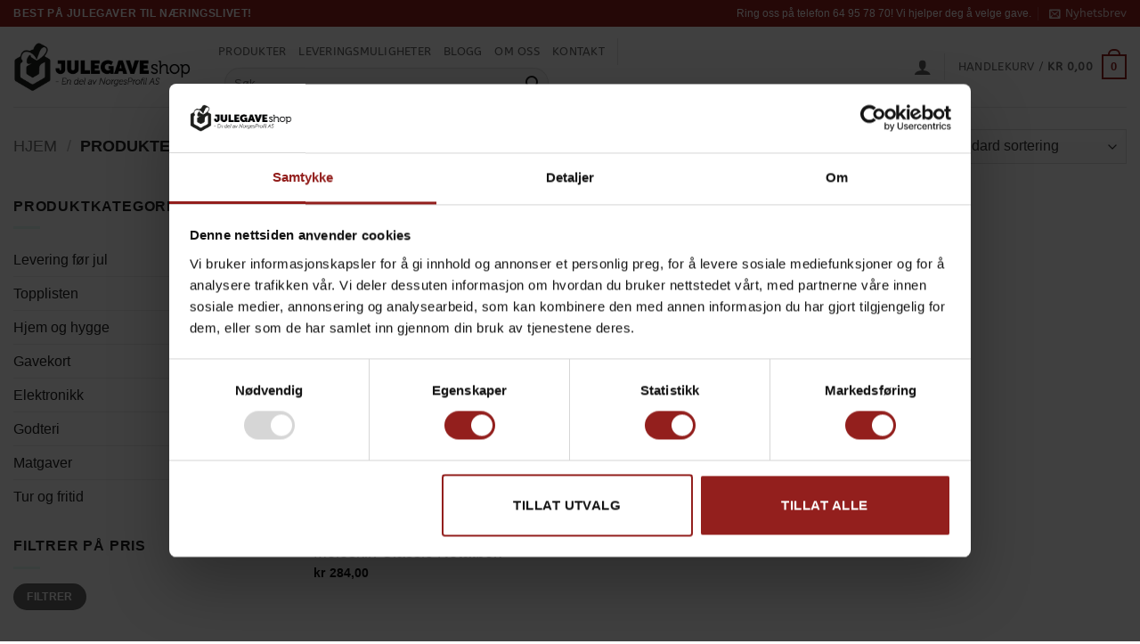

--- FILE ---
content_type: application/javascript
request_url: https://static.olark.com/a/assets/v0/site/2889-115-10-7883.js?cb=2026-01-20
body_size: 13272
content:

      (function(){
        olark.extend('CartSaver');
olark.extend('Cobrowsing');
olark.extend('Feedback');
olark.extend('Sounds');
olark.extend('WelcomeAssist');


        var isNewVersion = olark._ && olark._.versions && (olark._.versions.follow || olark._.versions.popout)
        if(isNewVersion) {
          olark._.finish({"CartSaver":{"enabled":true,"minimum_cart_value_for_notification":25000,"send_cart_addition_notifications":true,"send_cart_removal_notifications":true,"send_cart_value_notifications":true,"send_checkout_begin_notifications":true,"send_checkout_cancellation_notifications":true,"send_checkout_success_notifications":true,"show_sku":true},"Cobrowsing":{"enabled":true},"Feedback":{"enabled":true},"Sounds":{"enabled":true},"WelcomeAssist":{"enabled":true,"notify_operator_of_new_visitors":false,"welcome_delay_in_seconds":60,"welcome_messages":["Heisann! Vi er tilgjengelig p\u00e5 chat om du har sp\u00f8rsm\u00e5l eller trenger hjelp til \u00e5 finne produkter."],"welcome_new_visitors":true},"locale":{"cobrowsing_visitor_allow_approve_message":"Du deler n\u00e5 ditt bilde med v\u00e5r kundebehandler.","cobrowsing_visitor_confirm_allow_button_decline":"Avsl\u00e5","cobrowsing_visitor_confirm_allow_button_start":"Start","cobrowsing_visitor_confirm_allow_message":"Heisann - vi vil gjerne hjelpe deg \u00e5 finne frem. Del skjermen med oss og vi viser vei!","cobrowsing_visitor_decline_text":"Du har avsl\u00e5tt foresp\u00f8rselen."},"system":{"add_tab_closure_span":true,"allow_change_height":true,"allow_mobile_boot":0,"allowed_domains":"","append_oplink_before_buttons":true,"before_chat_text":"Chat med oss!","bottom_margin":0,"branding":"powered_by","branding_link_text":"Powered by Olark","branding_panel_cancel_text":"Go back","branding_panel_link_text":"Try Olark on your site","branding_panel_message_text":"10,000+ companies rely on Olark software to chat with customers directly.","close_hides_window":0,"cobrowsing_visitor_allow_approve_message":"Du deler n\u00e5 ditt bilde med v\u00e5r kundebehandler.","cobrowsing_visitor_confirm_allow_button_decline":"Avsl\u00e5","cobrowsing_visitor_confirm_allow_button_start":"Start","cobrowsing_visitor_confirm_allow_message":"Heisann - vi vil gjerne hjelpe deg \u00e5 finne frem. Del skjermen med oss og vi viser vei!","cobrowsing_visitor_decline_text":"Du har avsl\u00e5tt foresp\u00f8rselen.","conversation_id_error_text":"File uploading is currently unavailable.","corner_position":"BR","default_localization":"en-US","disableJSStyles":false,"disable_default_visitor_information":0,"disable_extra_br":true,"disable_offline_messaging_fallback":true,"disable_width":true,"dismiss_message_text":"Dismiss","email_body_error_text":"Du m\u00e5 fylle ut alle felter og legge inn en korrekt e-postadresse.","end_chat_button_text":"End Chat","ended_chat_message":"Chat'en er avsluttet.","expandOnFirstMessageReceived":1,"expandOnMessageReceived":1,"feedback_survey_begin_button_text":"Rate Chat","feedback_survey_button_finish":"Finish","feedback_survey_button_next":"Next","feedback_survey_button_submitting":"Submitting","feedback_survey_cancel_text":"Cancel","feedback_survey_complete_button_text":"Feedback Sent","feedback_survey_end_message":"Thank you for your feedback :)","feedback_survey_question_1_text":"Question 1 of 5","feedback_survey_question_2_text":"Question 2 of 5","feedback_survey_question_3_text":"Question 3 of 5","feedback_survey_question_4_text":"Question 4 of 5","feedback_survey_question_5_text":"Question 5 of 5","feedback_survey_question_additional_feedback_text":"Additional Feedback.","feedback_survey_question_chat_high":"Extremely satisfied","feedback_survey_question_chat_low":"Not at all satisfied","feedback_survey_question_chat_text":"How satisfied were you with this chat?","feedback_survey_question_operator_attitude_high":"Extremely friendly","feedback_survey_question_operator_attitude_low":"Not at all friendly","feedback_survey_question_operator_attitude_text":"How friendly was the chat agent?","feedback_survey_question_operator_intelligence_high":"Extremely knowledgeable","feedback_survey_question_operator_intelligence_low":"Not at all knowledgeable","feedback_survey_question_operator_intelligence_text":"How knowledgeable was the chat agent?","feedback_survey_question_operator_speed_high":"Extremely responsive","feedback_survey_question_operator_speed_low":"Not at all responsive","feedback_survey_question_operator_speed_text":"How responsive was the chat agent?","feedback_survey_submission_error_message":"There was an error submitting your answer, please try again.","file_size_error_text":"This file size is too large.","file_type_error_text":"This file type is not allowed.","force_name_habla_link_div":true,"forced_rpc_server":"knrpc.olark.com/nrpc","free_branding_template":"<a href=\"http://www.olark.com/?rid={idstring}&amp;business=1&amp;utm_medium=widget&amp;utm_campaign=free_business_chat&amp;utm_source={idstring}\" target=\"_blank\">Free Olark Chat for Business</a>","generic_upload_error_text":"File uploading is currently unavailable.","habla_name_input_text":"[klikk her=\"\"] og skriv inn ditt navn.","habla_offline_body_text":"Vi er ikke p\u00e5logget chat'en n\u00e5, men send oss en melding, s\u00e5 tar vi kontakt:","habla_offline_email_text":"[klikk her=\"\"] og skriv inn din e-postadresse.","habla_offline_phone_text":"[klikk her=\"\"] og skriv inn ditt telefonnummer.","habla_offline_sent_text":"Takk for at du tok kontakt. Vi vil besvare sp\u00f8rsm\u00e5l snarest.","habla_offline_submit_value":"Send","hashchange_events_trigger_page_change":0,"hb_chatbox_size":"md","hb_custom_style":{"general":{"corners":"soft","secondaryColor":null}},"hb_dark_theme":false,"hb_disable_mobile":false,"hb_enable_uploads":true,"hb_position":"right","hb_primary_color":"#FF5100","hb_show_as_tab":false,"hb_show_button_text":true,"hb_theme_override":{"bg_image_size":"130px","bg_image_url":"https://static.olark.com/a/theme/images/seasonal-fall-1.png","enabled":false,"expiration_date":"1893519708","primary_color":"#751A33"},"height":150,"hide_not_available":0,"hkey":"[base64]","in_chat_text":"I chat","inline_css_url":"static.olark.com/css/5/8/58d39f66a70d8d9b03dde88cffba3e49.css","inline_css_url_ie":"static.olark.com/css/3/6/36773cab989d10c2a7708ab2d4eb7016.css","inline_css_url_quirks":"static.olark.com/css/e/4/e490a17c66e87546d01cce22b0ebc59d.css","left_align_widget":true,"left_margin":20,"legacy_cobrowsing_info":{"active_alpha_when_migrated":true,"active_beta_when_migrated":false,"used_alpha":true,"used_beta":false},"md5":"793d20266be4a38b71d0ab6fcd0c9c33","not_available_text":"Kontakt oss!","offline_button_text":"Kontakt oss!","offline_email_validation_message":"Please enter a valid email address","offline_header_text":"Kontakt oss!","offline_message":"Vi er ikke p\u00e5logget chat'en akkurat n\u00e5, men send en beskjed og vi tar kontakt!","offline_msg_mode":1,"offline_phone_validation_message":"Please enter a valid phone number","offline_required_error_message":"Please complete all required fields","offline_survey":{"pages":[[{"is_required":true,"type":"name"},{"is_required":true,"type":"email"},{"is_required":true,"label":"Melding","placeholder_text":"","type":"textarea"}]]},"offline_survey_email_label":"Email","offline_survey_email_placeholder":"Skriv inn din e-postadresse.","offline_survey_name_label":"Name","offline_survey_name_placeholder":"Skriv inn ditt navn","offline_survey_next_button_text":"Next","offline_survey_phone_label":"Phone","offline_survey_phone_placeholder":"Enter your phone number...","offline_survey_submit_button_text":"Send","offline_survey_thank_you_message":"Takk for din melding. Vi svarer deg s\u00e5 snart vi kan!","offline_survey_website_label":"Website","offline_survey_website_placeholder":"Enter your website...","offline_survey_welcome_message":"Hei! Har du sp\u00f8rsm\u00e5l? Vi er her for \u00e5 hjelpe! Send oss en melding, s\u00e5 svarer vi deg senest innen 1 virkedag. \ud83d\ude0a","offline_website_validation_message":"Please enter a valid URL","online_button_text":"Chat med oss!","online_header_text":"I chat","operator_has_stopped_typing_text":"Har stoppet \u00e5 skrive..","operator_is_typing_text":"Skriver...","operators":{"576092":{"avatar_url":"//static.olark.com/imageservice/7ce77b0b4c01c8da7a147b3af92f4722.png"}},"pre_chat_error_text":"Please enter your name and email in case we get disconnected.","pre_chat_message":"Hi, I am around, click 'start chatting' to contact me.","pre_chat_submit":"Click here to start chatting","prechat_email_validation_message":"Please enter a valid email address","prechat_phone_validation_message":"Please enter a valid phone number","prechat_required_error_message":"Please complete all required fields","prechat_survey_email_label":"Email","prechat_survey_email_placeholder":"Enter your email...","prechat_survey_name_label":"Name","prechat_survey_name_placeholder":"Enter your name...","prechat_survey_next_button_text":"Next","prechat_survey_phone_label":"Phone","prechat_survey_phone_placeholder":"Enter your phone number...","prechat_survey_submit_button_text":"Start chatting","prechat_survey_website_label":"Website","prechat_survey_website_placeholder":"Enter your website...","prechat_survey_welcome_message":"Hi! Let\u2019s get some quick info so we can better serve you:","prechat_website_validation_message":"Please enter a valid URL","processing_file_error_text":"There was a problem processing your file.","require_email":2,"require_name":2,"require_offline_phone":0,"require_phone":0,"restart_chat_offline_button_text":"Leave a message","restart_chat_online_button_text":"Start conversation","right_margin":10,"right_to_left":false,"rules":[{"actions":[{"kind":"Action","method":"api.chat.sendMessageToVisitor","options":{"body":"Heisann, Kundeservice er tilgjengelig p\u00e5 chat om du har sp\u00f8rsm\u00e5l eller trenger hjelp til \u00e5 finne produkter."}}],"clause":{"clauses":[{"kind":"GreaterThanClause","left":{"kind":"VariableClause","varname":"visitor.secondsSpentForThisVisit"},"right":20}],"kind":"OrClause"},"description":"Kundeservice tilgjengelig p\u00e5 chat","enabled":false,"id":"134625680847202435201765038073","kind":"Rule","perPage":false,"perVisit":true,"perVisitor":false,"whenOffline":false,"whenOnline":true},{"actions":[{"kind":"Action","method":"api.chat.sendMessageToVisitor","options":{"body":"Hi, we're here to answer any questions"}}],"clause":{"clauses":[{"kind":"EqualsClause","left":{"kind":"VariableClause","varname":"visitor.pageCountForThisVisit"},"right":6}],"kind":"OrClause"},"description":"Start a chat after a customer has viewed 6 pages, so I can engage without being too intrusive","enabled":false,"id":2316,"kind":"Rule","perPage":false,"perVisit":true,"perVisitor":false,"whenOffline":false,"whenOnline":true},{"actions":[{"kind":"Action","method":"api.chat.updateVisitorNickname","options":{"snippet":"Returning Visitor"}}],"clause":{"clauses":[{"kind":"EqualsClause","left":{"kind":"VariableClause","varname":"visitor.visitCount"},"right":2}],"kind":"AndClause"},"description":"Highlight returning visitors in my buddy list","enabled":false,"id":2317,"kind":"Rule","perPage":false,"perVisit":true,"perVisitor":false,"whenOffline":false,"whenOnline":true},{"actions":[{"kind":"Action","method":"api.box.hide","options":{}}],"clause":{"clauses":[{"kind":"NotEqualsClause","left":{"kind":"VariableClause","varname":"visitor.countryCode"},"right":"NO"}],"kind":"AndClause"},"description":"Hide chat for visitors outside of Norway.","enabled":true,"id":2318,"kind":"Rule","perPage":false,"perVisit":false,"perVisitor":true,"whenOffline":false,"whenOnline":true},{"actions":[{"kind":"Action","method":"api.chat.sendMessageToVisitor","options":{"body":"Bonjour, Comment etes-vous?"}}],"clause":{"clauses":[{"kind":"EqualsClause","left":{"kind":"VariableClause","varname":"visitor.countryCode"},"right":"FR"}],"kind":"AndClause"},"description":"Target my French visitors by sending a custom message in their language","enabled":false,"id":"13406509889940","kind":"Rule","perPage":false,"perVisit":true,"perVisitor":false,"whenOffline":false,"whenOnline":true}],"say_text":"Skriv her og trykk enter for \u00e5 sende melding.","send_transcript_begin_button_text":"Send Transcript","send_transcript_cancel_text":"No Thanks","send_transcript_complete_button_text":"Transcript Sent","send_transcript_error_text":"Please enter a valid email address","send_transcript_placeholder":"Email","send_transcript_title_text":"Send Transcript","show_in_buddy_list":"all","show_popout":0,"show_pre_chat":0,"site_id":"2889-115-10-7883","start_expanded":0,"start_hidden":0,"template":null,"theme_requires_position":"B","top_margin":0,"upload_rejected_error_text":"File uploading is currently unavailable.","use_theme":"cryptic_capybara","visitor_id_error_text":"File uploading is currently unavailable.","welcome_msg":"Sp\u00f8rsm\u00e5l? Vi svarer gjerne!","width":390}});
        }else{
          olark.configure(function(conf){
            conf.system.site_id="2889-115-10-7883";
          });
          olark._.finish();
        }
      })();
    

--- FILE ---
content_type: application/x-javascript
request_url: https://consentcdn.cookiebot.com/consentconfig/ee340d08-ef36-45c0-9a08-cc8388088dfd/julegaveshop.no/configuration.js
body_size: 365
content:
CookieConsent.configuration.tags.push({id:187162140,type:"script",tagID:"",innerHash:"",outerHash:"",tagHash:"5816640519158",url:"https://consent.cookiebot.com/uc.js",resolvedUrl:"https://consent.cookiebot.com/uc.js",cat:[1]});CookieConsent.configuration.tags.push({id:187162142,type:"script",tagID:"",innerHash:"",outerHash:"",tagHash:"15579113072453",url:"https://www.googletagmanager.com/gtag/js?id=G-5T7D0B96P4",resolvedUrl:"https://www.googletagmanager.com/gtag/js?id=G-5T7D0B96P4",cat:[4]});CookieConsent.configuration.tags.push({id:187162143,type:"script",tagID:"",innerHash:"",outerHash:"",tagHash:"462202548410",url:"https://julegaveshop.no/wp-content/plugins/woocommerce-google-adwords-conversion-tracking-tag/js/public/wpm-public.p1.min.js?ver=1.49.2",resolvedUrl:"https://julegaveshop.no/wp-content/plugins/woocommerce-google-adwords-conversion-tracking-tag/js/public/wpm-public.p1.min.js?ver=1.49.2",cat:[4,5]});CookieConsent.configuration.tags.push({id:187162144,type:"script",tagID:"",innerHash:"",outerHash:"",tagHash:"16123084753402",url:"https://julegaveshop.no/wp-includes/js/jquery/jquery.min.js?ver=3.7.1",resolvedUrl:"https://julegaveshop.no/wp-includes/js/jquery/jquery.min.js?ver=3.7.1",cat:[4,5]});CookieConsent.configuration.tags.push({id:187162145,type:"script",tagID:"",innerHash:"",outerHash:"",tagHash:"3797591727788",url:"https://julegaveshop.no/wp-content/plugins/woocommerce/assets/js/sourcebuster/sourcebuster.min.js?ver=10.2.2",resolvedUrl:"https://julegaveshop.no/wp-content/plugins/woocommerce/assets/js/sourcebuster/sourcebuster.min.js?ver=10.2.2",cat:[4]});CookieConsent.configuration.tags.push({id:187162146,type:"script",tagID:"",innerHash:"",outerHash:"",tagHash:"15415718534125",url:"",resolvedUrl:"",cat:[1]});CookieConsent.configuration.tags.push({id:187162147,type:"script",tagID:"",innerHash:"",outerHash:"",tagHash:"1768387811881",url:"https://julegaveshop.no/wp-content/plugins/woocommerce/assets/js/frontend/cart-fragments.min.js?ver=10.2.2",resolvedUrl:"https://julegaveshop.no/wp-content/plugins/woocommerce/assets/js/frontend/cart-fragments.min.js?ver=10.2.2",cat:[1]});CookieConsent.configuration.tags.push({id:187162148,type:"script",tagID:"",innerHash:"",outerHash:"",tagHash:"10461704455818",url:"https://www.google.com/recaptcha/api.js?hl=en&ver=6.8.3#038;render=explicit",resolvedUrl:"https://www.google.com/recaptcha/api.js?hl=en&ver=6.8.3#038;render=explicit",cat:[1]});